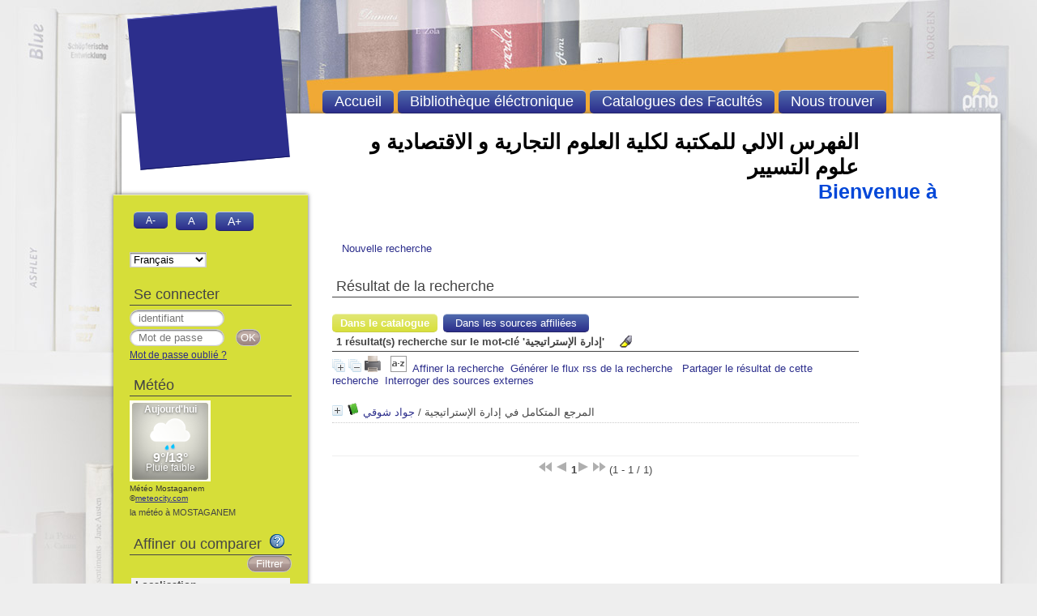

--- FILE ---
content_type: text/html; charset=utf-8
request_url: http://catalogue.univ-mosta.dz/fsecsg/index.php?lvl=more_results&mode=keyword&user_query=%D8%A5%D8%AF%D8%A7%D8%B1%D8%A9+%D8%A7%D9%84%D8%A5%D8%B3%D8%AA%D8%B1%D8%A7%D8%AA%D9%8A%D8%AC%D9%8A%D8%A9&tags=ok
body_size: 11044
content:
<!DOCTYPE html>
<html>
<head>
	<meta charset="utf-8" />
	<meta name="author" content="PMB Group" />

	<meta name="keywords" content="OPAC, web, library, opensource, catalog, catalogue, bibliothèque, médiathèque, pmb, phpmybibli" />
	<meta name="description" content="Catalogue en ligne Bibliothèque Centrale." />
		<meta name="robots" content="all" />
	<!--IE et son enfer de compatibilit�-->
	<meta http-equiv='X-UA-Compatible' content='IE=Edge' />
	<meta name="viewport" content="width=device-width, initial-scale=1, maximum-scale=1" />
			
	<title>Catalogue en ligne Bibliothèque Centrale</title>
	
	
	<link rel='stylesheet' type='text/css' href='./styles/common/common.css?1522165031' />
	<link rel='stylesheet' type='text/css' href='./styles/common/dGrowl.css?1458291775' />
	<link rel='stylesheet' type='text/css' href='./styles/common/font-awesome.css?1478593624' />
	<link rel='stylesheet' type='text/css' href='./styles/common/open-sans.css?1479312986' />
	<link rel='stylesheet' type='text/css' href='./styles/common/record_display.css?1487684185' />
	<link rel='stylesheet' type='text/css' href='./styles/pmb4/colonnes.css?1337069147' />
	<link rel='stylesheet' type='text/css' href='./styles/pmb4/gallerie_photos.css?1337069147' />
	<link rel='stylesheet' type='text/css' href='./styles/pmb4/pmb4.css?1508252145' />
	<link rel='stylesheet' type='text/css' href='./styles/pmb4/print.css?1337069147' />
	<link rel='stylesheet' type='text/css' href='./styles/pmb4/tags.css?1337069147' />
	<link rel='stylesheet' type='text/css' href='./styles/pmb4/visionneuse.css?1355326859' /><script type='text/javascript'>var opac_style= 'pmb4';</script>
	<!-- css_authentication -->	<link rel='SHORTCUT ICON' href='images/site/favicon.ico' />
	<script type="text/javascript" src="includes/javascript/drag_n_drop.js"></script>
	<script type="text/javascript" src="includes/javascript/handle_drop.js"></script>
	<script type="text/javascript" src="includes/javascript/popup.js"></script>
	<script type='text/javascript'>
	  	if (!document.getElementsByClassName){ // pour ie
			document.getElementsByClassName = 
			function(nom_class){
				var items=new Array();
				var count=0;
				for (var i=0; i<document.getElementsByTagName('*').length; i++) {  
					if (document.getElementsByTagName('*').item(i).className == nom_class) {
						items[count++] = document.getElementsByTagName('*').item(i); 
				    }
				 }
				return items;
			 }
		}
		// Fonction a utilisier pour l'encodage des URLs en javascript
		function encode_URL(data){
			var docCharSet = document.characterSet ? document.characterSet : document.charset;
			if(docCharSet == "UTF-8"){
				return encodeURIComponent(data);
			}else{
				return escape(data);
			}
		}
	</script>

<link rel='stylesheet' type='text/css' href='./includes/javascript/dojo/dijit/themes/tundra/tundra.css' />
<script type='text/javascript'>
	var dojoConfig = {
		parseOnLoad: true,
		locale: 'fr-fr',
		isDebug: false,
		usePlainJson: true,
		packages: [{
			name: 'pmbBase',
			location:'../../../..'
		},{
			name: 'd3',
			location:'../../d3'
		}],
		deps: ['apps/pmb/MessagesStore', 'dgrowl/dGrowl', 'dojo/ready'],
		callback:function(MessagesStore, dGrowl, ready){
			window.pmbDojo = {};
			pmbDojo.messages = new MessagesStore({url:'./ajax.php?module=ajax&categ=messages', directInit:false});
			ready(function(){
				new dGrowl({'channels':[{'name':'info','pos':2},{'name':'error', 'pos':1}]});
			});
		
		},
	};
</script>
<script type='text/javascript' src='./includes/javascript/dojo/dojo/dojo.js'></script>
<script type='text/javascript'>var opac_show_social_network =0;</script>
	<script type='text/javascript' src='includes/javascript/affiliate_search.js'></script>
	<script type='text/javascript' src='./includes/javascript/http_request.js'></script>
	
</head>

<body onload="window.defaultStatus='PMB : Accès public';"  id="pmbopac">
<script type='text/javascript'>
	function findNoticeElement(id){
		var ul=null;
		//cas des notices classiques
		var domNotice = document.getElementById('el'+id+'Child');
		//notice_display
		if(!domNotice) domNotice = document.getElementById('notice');
		if(domNotice){
			var uls = domNotice.getElementsByTagName('ul');
			for (var i=0 ; i<uls.length ; i++){
				if(uls[i].getAttribute('id') == 'onglets_isbd_public'+id){
					var ul = uls[i];
					break;
				}
			}
		} else{
			var li = document.getElementById('onglet_isbd'+id);
			if(!li) var li = document.getElementById('onglet_public'+id);
			if(li) var ul = li.parentNode;
		}
		return ul;
	}
	function show_what(quoi, id) {
		switch(quoi){
			case 'EXPL_LOC' :
				document.getElementById('div_expl_loc' + id).style.display = 'block';
				document.getElementById('div_expl' + id).style.display = 'none';		
				document.getElementById('onglet_expl' + id).className = 'isbd_public_inactive';		
				document.getElementById('onglet_expl_loc' + id).className = 'isbd_public_active';
				break;
			case 'EXPL' :
				document.getElementById('div_expl_loc' + id).style.display = 'none';
				document.getElementById('div_expl' + id).style.display = 'block';
				document.getElementById('onglet_expl' + id).className = 'isbd_public_active';
				document.getElementById('onglet_expl_loc' + id).className = 'isbd_public_inactive';
				break;
			default :
				quoi= quoi.toLowerCase();
				var ul = findNoticeElement(id);
				if (ul) {
					var items  = ul.getElementsByTagName('li');
					for (var i=0 ; i<items.length ; i++){
						if(items[i].getAttribute('id')){
							if(items[i].getAttribute('id') == 'onglet_'+quoi+id){
								items[i].className = 'isbd_public_active';
								document.getElementById('div_'+quoi+id).style.display = 'block';
							}else{
								if(items[i].className != 'onglet_tags' && items[i].className != 'onglet_avis' && items[i].className != 'onglet_sugg' && items[i].className != 'onglet_basket' && items[i].className != 'onglet_liste_lecture'){
									items[i].className = 'isbd_public_inactive';	
									document.getElementById(items[i].getAttribute('id').replace('onglet','div')).style.display = 'none';
								}
							}
						}
					}			
				}
				break;
		}
	}
</script>
	<script type='text/javascript' src='./includes/javascript/tablist_ajax.js'></script>
<script type='text/javascript' src='./includes/javascript/tablist.js'></script>
<script type='text/javascript' src='./includes/javascript/misc.js'></script>
	<div id='att' style='z-Index:1000'></div>
	<div id="container"><div id="main"><div id='main_header'><h1
style="font-weight:oblique;text-align: right;color:#000000;  fond-size:40px;"> 
الفهرس الالي للمكتبة لكلية العلوم التجارية و الاقتصادية و علوم التسيير

</h1>
</div><div id="main_hors_footer">
						
<script type='text/javascript' src='./includes/javascript/auth_popup.js'></script>	
<div id="intro_message"><div class="p1"><marquee direction="left" width="751" height="50" style=" font-size: 25px;
color:##ffffff;   scrolldelay="50"
scrollamount="3">
<a style="font-weight:bold; color:#0347d8;  fond-size:40px;"> Bienvenue à la bibliothèque universitaire Abdel Hamid Iben Badis Mostaganem
 </a>
</marquee>
</div><div class="p2"></div></div><div id='navigator'>
<table width='100%'><tr><td class='navig_actions_first_screen' ><a href="./index.php?lvl=index" class='navig_etageres'><span>Nouvelle recherche</span></a></td>
</tr></table></div><!-- fermeture de #navigator -->
<div id='resume_panier' class='empty'></div><script type='text/javascript' src='./includes/javascript/misc.js'></script><script type='text/javascript' src='./includes/javascript/surligner.js.php'></script>
<div id="resultatrech"><h3>Résultat de la recherche</h3>
	<div class='row'>&nbsp;</div>
	<div id='search_onglet'>
		<ul id='search_tabs' class='search_tabs'>
			<li id='search_tabs_catalog' class='current'><a href='#' onclick='showSearchTab("catalog",false);return false;'>Dans le catalogue</a></li>
			<li id='search_tabs_affiliate' ><a href='#' onclick='showSearchTab("affiliate",false);return false;'>Dans les sources affiliées</a></li>
		</ul>
	</div><h3><span><b>1 résultat(s) recherche sur le mot-clé 'إدارة الإستراتيجية' </b></span>&nbsp;&nbsp;&nbsp;<img border='0' align='center' src="./images/text_horizontalrule.png" onMouseOver="this.style.cursor='pointer'" alt='Surligner les mots recherchés' title='Surligner les mots recherchés' onClick='document.form_values.surligne.value=1;document.form_values.submit();'/></h3>
			<div id="resultatrech_liste"><span class="expandAll"><a href='javascript:expandAll_ajax(1);'><img class='img_plusplus' src='./images/expand_all.gif' border='0' id='expandall'></a></span><span class="espaceResultSearch">&nbsp;</span><span class="collapseAll"><a href='javascript:collapseAll()'><img class='img_moinsmoins' src='./images/collapse_all.gif' border='0' id='collapseall'></a></span><span class='print_search_result'><span class="printSearchResult">
<a href='#' onClick="openPopUp('./print.php?lvl=search&current_search=0','print',500,600,-2,-2,'scrollbars=yes,menubar=0'); w.focus(); return false;" title="Imprimer la page de recherche courante...">
	<img src='./images/print.gif' border='0' align='bottom' alt="Imprimer la page de recherche courante..."/>
</a>
</span></span><span class="espaceResultSearch">&nbsp;</span><script type='text/javascript' src='./includes/javascript/select.js'></script>
						<script>
							var ajax_get_sort=new http_request();
			
							function get_sort_content(del_sort, ids) {
								var url = './ajax.php?module=ajax&categ=sort&sub=get_sort&raz_sort='+(typeof(del_sort) != 'undefined' ? del_sort : '')+'&suppr_ids='+(typeof(ids) != 'undefined' ? ids : '')+'&page_en_cours=lvl%3Dmore_results%26mode%3Dkeyword%26user_query%3D%25D8%25A5%25D8%25AF%25D8%25A7%25D8%25B1%25D8%25A9%2B%25D8%25A7%25D9%2584%25D8%25A5%25D8%25B3%25D8%25AA%25D8%25B1%25D8%25A7%25D8%25AA%25D9%258A%25D8%25AC%25D9%258A%25D8%25A9%26tags%3Dok';
								  ajax_get_sort.request(url,0,'',1,show_sort_content,0,0);
							}
			
							function show_sort_content(response) {
								document.getElementById('frame_notice_preview').innerHTML=ajax_get_sort.get_text();
								var tags = document.getElementById('frame_notice_preview').getElementsByTagName('script');
					       		for(var i=0;i<tags.length;i++){
									window.eval(tags[i].text);
					        	}
							}
							function kill_sort_frame() {
								var sort_view=document.getElementById('frame_notice_preview');
								if (sort_view)
									sort_view.parentNode.removeChild(sort_view);
							}
						</script>
						<span class="triSelector"><a onClick='show_layer(); get_sort_content();' alt="Tris disponibles" title="Tris disponibles" style='cursor : pointer;'><img src='./images/orderby_az.gif' align='bottom' hspace='3' border='0' id='sort_icon'></a></span><span class="espaceResultSearch">&nbsp;&nbsp;</span><span class="affiner_recherche"><a href='./index.php?search_type_asked=extended_search&mode_aff=aff_simple_search' title='Affiner la recherche'>Affiner la recherche</a></span><span class="espaceResultSearch">&nbsp;&nbsp;</span><span class="short_url"><a target='_blank' href='./s.php?h=7811d3f7b84b78c24f95613780a5c36a' title='Générer le flux rss de la recherche'>Générer le flux rss de la recherche</a></span>
					<script type='text/javascript'>
						require(['dojo/on', 'dojo/topic', 'apps/pmb/sharelink/SharePopup'], function(on, topic, SharePopup){
						window.copy_shorturl_to_clipboard = function() {
								new SharePopup('./s.php?h=678f45d90434f06560a552de8bcfdc77');
							}					
						});
					</script><span class="espaceResultSearch">&nbsp;&nbsp;</span><span class="short_url_permalink"><a href='#' onclick='copy_shorturl_to_clipboard(); return false;' title='Partager le résultat de cette recherche'>Partager le résultat de cette recherche</a></span><span class="espaceResultSearch">&nbsp;&nbsp;<span class="search_bt_external"><a href='./index.php?search_type_asked=external_search&mode_aff=aff_simple_search&external_type=simple' title='Interroger des sources externes'>Interroger des sources externes</a></span></span><blockquote>
			<div id="el5649Parent" class="notice-parent">
			
			<img class='img_plus' src="./getgif.php?nomgif=plus" name="imEx" id="el5649Img" title="détail" border="0" onClick="expandBase('el5649', true);  return false;" hspace="3" /><img src="./images/icon_a_16x16.gif" alt='Document: texte imprim&eacute;' title='Document: texte imprim&eacute;'/>
			<span class="notice-heada" draggable="yes" dragtype="notice" id="drag_noti_5649"><span class="statutnot1" ></span><span  notice='5649'  class='header_title'>المرجع المتكامل في إدارة الإستراتيجية</span><span class='header_authors'> / <a href='index.php?lvl=author_see&id=2527'>جواد شوقي</a></span><span class='Z3988' title='ctx_ver=Z39.88-2004&amp;rft_val_fmt=info%3Aofi%2Ffmt%3Akev%3Amtx%3Abook&amp;rft.genre=book&amp;rft.btitle=%D8%A7%D9%84%D9%85%D8%B1%D8%AC%D8%B9%20%D8%A7%D9%84%D9%85%D8%AA%D9%83%D8%A7%D9%85%D9%84%20%D9%81%D9%8A%20%D8%A5%D8%AF%D8%A7%D8%B1%D8%A9%20%D8%A7%D9%84%D8%A5%D8%B3%D8%AA%D8%B1%D8%A7%D8%AA%D9%8A%D8%AC%D9%8A%D8%A9&amp;rft.title=%D8%A7%D9%84%D9%85%D8%B1%D8%AC%D8%B9%20%D8%A7%D9%84%D9%85%D8%AA%D9%83%D8%A7%D9%85%D9%84%20%D9%81%D9%8A%20%D8%A5%D8%AF%D8%A7%D8%B1%D8%A9%20%D8%A7%D9%84%D8%A5%D8%B3%D8%AA%D8%B1%D8%A7%D8%AA%D9%8A%D8%AC%D9%8A%D8%A9&amp;rft.isbn=978-9957-32-460-5&amp;rft.tpages=392%D8%B5&amp;rft.date=2010%D9%85&rft_id=&amp;rft.pub=%D8%B9%D9%85%D8%A7%D9%86%3A%D8%AF%D8%A7%D8%B1%20%D8%A7%D9%84%D8%AD%D8%A7%D9%85%D8%AF%20%D9%84%D9%84%D9%86%D8%B4%D8%B1%20%D9%88%20%D8%A7%D9%84%D8%AA%D9%88%D8%B2%D9%8A%D8%B9&amp;rft.aulast=%D8%AC%D9%88%D8%A7%D8%AF%20%D8%B4%D9%88%D9%82%D9%8A'></span></span>
	    		<br />
				</div>
				<div id="el5649Child" class="notice-child" style="margin-bottom:6px;display:none;"   token='bfb140e09b3315f1fbdbea1c7eb3a16f' datetime='1768702953'><table width='100%'><tr><td valign='top'>
		<ul id='onglets_isbd_public5649' class='onglets_isbd_public'>
	  			<li id='onglet_public5649' class='isbd_public_active'><a href='#' title="Public" onclick="show_what('PUBLIC', '5649'); return false;">Public</a></li>
				<li id='onglet_isbd5649' class='isbd_public_inactive'><a href='#' title="ISBD" onclick="show_what('ISBD', '5649'); return false;">ISBD</a></li>
					
					
					</ul>
					<div class='row'></div>
					<div id='div_public5649' style='display:block;'><table><tr class='tr_title'>
					<td align='right' class='bg-grey'><span class='etiq_champ'>Titre :</span></td>
					<td class='public_line_value'><span class='public_title'>المرجع المتكامل في إدارة الإستراتيجية</span></td>
				</tr><tr class='tr_typdoc'>
					<td align='right' class='bg-grey'><span class='etiq_champ'>Type de document&nbsp;: </span></td>
					<td class='public_line_value'><span class='public_typdoc'>texte imprimé</span></td>
				</tr><tr class='tr_auteurs'>
					<td align='right' class='bg-grey'><span class='etiq_champ'>Auteurs : </span></td>
					<td class='public_line_value'><span class='public_auteurs'><a href='./index.php?lvl=author_see&id=2527' >جواد شوقي</a>, Auteur</span></td>
				</tr><tr class='tr_ed1'>
					<td align='right' class='bg-grey'><span class='etiq_champ'>Editeur :</span></td>
					<td class='public_line_value'><span class='public_ed1'><a href='./index.php?lvl=publisher_see&id=75' >عمان:دار الحامد للنشر و التوزيع</a></span></td>
				</tr><tr class='tr_year'>
					<td align='right' class='bg-grey'><span class='etiq_champ'>Année de publication&nbsp;: </span></td>
					<td class='public_line_value'><span class='public_year'>2010م</span></td>
				</tr><tr class='tr_npages'>
					<td align='right' class='bg-grey'><span class='etiq_champ'>Importance : </span></td>
					<td class='public_line_value'><span class='public_npages'>392ص</span></td>
				</tr><tr class='tr_size'>
					<td align='right' class='bg-grey'><span class='etiq_champ'>Format : </span></td>
					<td class='public_line_value'><span class='public_size'>17*24سم</span></td>
				</tr><tr class='tr_code'>
					<td align='right' class='bg-grey'><span class='etiq_champ'>ISBN/ISSN/EAN&nbsp;: </span></td>
					<td class='public_line_value'><span class='public_code'>978-9957-32-460-5</span></td>
				</tr><tr class='tr_langues'>
					<td align='right' class='bg-grey'><span class='etiq_champ'>Langues :</span></td>
					<td class='public_line_value'><span class='public_langues'>Arabe (<i>ara</i>) <span class='etiq_champ'>Langues originales :</span> Arabe (<i>ara</i>)</span></td>
				</tr><tr class='tr_keywords'>
					<td align='right' class='bg-grey'><span class='etiq_champ'>Mots-clés&nbsp;: </span></td>
					<td class='public_line_value'><span class='public_keywords'><a href='./index.php?lvl=more_results&mode=keyword&user_query=%D8%A7%D9%84%D8%A5%D8%AF%D8%A7%D8%B1%D8%A9&tags=ok' >الإدارة</a>&nbsp; <a href='./index.php?lvl=more_results&mode=keyword&user_query=%D8%A5%D8%AF%D8%A7%D8%B1%D8%A9+%D8%A7%D9%84%D8%A5%D8%B3%D8%AA%D8%B1%D8%A7%D8%AA%D9%8A%D8%AC%D9%8A%D8%A9&tags=ok' >إدارة الإستراتيجية</a>&nbsp; <a href='./index.php?lvl=more_results&mode=keyword&user_query=%D8%B1%D9%82%D8%A7%D8%A8%D8%A9+%D8%A7%D9%84%D8%A5%D8%AF%D8%A7%D8%B1%D8%A9+%D8%A7%D9%84%D8%A5%D8%B3%D8%AA%D8%B1%D8%A7%D8%AA%D9%8A%D8%AC%D9%8A%D8%A9&tags=ok' >رقابة الإدارة الإستراتيجية</a></span></td>
				</tr><tr class='tr_indexint'>
					<td align='right' class='bg-grey'><span class='etiq_champ'>Index. décimale&nbsp;: </span></td>
					<td class='public_line_value'><span class='public_indexint'><a href='./index.php?lvl=indexint_see&id=108' >4.410 Affaires économiques. Gestion stratégique</a> <span>الأعمال الإقتصادية. الإدارة الإستراتيجية </span></span></td>
				</tr></table>
</div>
					<div id='div_isbd5649' style='display:none;'>المرجع المتكامل في إدارة الإستراتيجية [texte imprimé] / <a href='./index.php?lvl=author_see&id=2527' >جواد شوقي</a>, Auteur&nbsp;.&nbsp;-&nbsp;<a href='./index.php?lvl=publisher_see&id=75' >[S.l.] : عمان:دار الحامد للنشر و التوزيع</a>, 2010م&nbsp;.&nbsp;-&nbsp;392ص&nbsp;; 17*24سم.<br /><b>ISBN</b>&nbsp;: 978-9957-32-460-5<br /><span class='etiq_champ'>Langues</span>&nbsp;: Arabe (<i>ara</i>) <span class='etiq_champ'>Langues originales</span>&nbsp;: Arabe (<i>ara</i>)<table><tr class='tr_keywords'>
					<td align='right' class='bg-grey'><span class='etiq_champ'>Mots-clés&nbsp;: </span></td>
					<td class='public_line_value'><span class='public_keywords'><a href='./index.php?lvl=more_results&mode=keyword&user_query=%D8%A7%D9%84%D8%A5%D8%AF%D8%A7%D8%B1%D8%A9&tags=ok' >الإدارة</a>&nbsp; <a href='./index.php?lvl=more_results&mode=keyword&user_query=%D8%A5%D8%AF%D8%A7%D8%B1%D8%A9+%D8%A7%D9%84%D8%A5%D8%B3%D8%AA%D8%B1%D8%A7%D8%AA%D9%8A%D8%AC%D9%8A%D8%A9&tags=ok' >إدارة الإستراتيجية</a>&nbsp; <a href='./index.php?lvl=more_results&mode=keyword&user_query=%D8%B1%D9%82%D8%A7%D8%A8%D8%A9+%D8%A7%D9%84%D8%A5%D8%AF%D8%A7%D8%B1%D8%A9+%D8%A7%D9%84%D8%A5%D8%B3%D8%AA%D8%B1%D8%A7%D8%AA%D9%8A%D8%AC%D9%8A%D8%A9&tags=ok' >رقابة الإدارة الإستراتيجية</a></span></td>
				</tr><tr class='tr_indexint'>
					<td align='right' class='bg-grey'><span class='etiq_champ'>Index. décimale&nbsp;: </span></td>
					<td class='public_line_value'><span class='public_indexint'><a href='./index.php?lvl=indexint_see&id=108' >4.410 Affaires économiques. Gestion stratégique</a> <span>الأعمال الإقتصادية. الإدارة الإستراتيجية </span></span></td>
				</tr></table></div></td><td valign='top' align='right'><img class='vignetteimg' src='./images/vide.png' title="المرجع المتكامل في إدارة الإستراتيجية" align='right' hspace='4' vspace='2' vigurl="./getimage.php?url_image=http%3A%2F%2Fimages-eu.amazon.com%2Fimages%2FP%2F%21%21isbn%21%21.08.MZZZZZZZ.jpg&amp;noticecode=9789957324605&amp;vigurl=" alt='vignette' /></td></tr></table>
					<h3>Réservation</h3><a href='#' onClick="if(confirm('Voulez-vous vraiment réserver ce document ?')){w=window.open('./do_resa.php?lvl=resa&id_notice=5649&id_bulletin=0&oresa=popup','doresa','scrollbars=yes,width=500,height=600,menubar=0,resizable=yes'); w.focus(); return false;}else return false;" id="bt_resa">Réserver ce document</a><br />
<h3><span id='titre_exemplaires'>Exemplaires (6)</span></h3>
<table cellpadding='2' class='exemplaires' width='100%'>
<tr class='thead'><th class='expl_header_expl_cb'>Code-barres</th><th class='expl_header_expl_cote'>Cote</th><th class='expl_header_tdoc_libelle'>Support</th><th class='expl_header_location_libelle'>Localisation</th><th class='expl_header_section_libelle'>Section</th><th class='expl_header_statut'>Disponibilité</th></tr><tr class='even item_expl expl_unavailable'><td id='expl_5223' class='expl_cb'>fe9018</td><td class='expl_cote'>410/363.1</td><td class='tdoc_libelle'>Ouvrage</td><td class='location_libelle'>Facult&eacute; des Sciences &Eacute;conomiques Commerciales et des Sciences de Gestion</td><td class='section_libelle'>300 - Sciences sociales</td><td class='expl_situation'><strong>Exclu du prêt</strong> </td></tr><tr class='odd item_expl expl_available'><td id='expl_12648' class='expl_cb'>fe9019</td><td class='expl_cote'>410/363.2</td><td class='tdoc_libelle'>Ouvrage</td><td class='location_libelle'>Facult&eacute; des Sciences &Eacute;conomiques Commerciales et des Sciences de Gestion</td><td class='section_libelle'>300 - Sciences sociales</td><td class='expl_situation'><strong>Disponible</strong> </td></tr><tr class='even item_expl expl_available'><td id='expl_12649' class='expl_cb'>fe9020</td><td class='expl_cote'>410/363.3</td><td class='tdoc_libelle'>Ouvrage</td><td class='location_libelle'>Facult&eacute; des Sciences &Eacute;conomiques Commerciales et des Sciences de Gestion</td><td class='section_libelle'>300 - Sciences sociales</td><td class='expl_situation'><strong>Disponible</strong> </td></tr><tr class='odd item_expl expl_available'><td id='expl_12650' class='expl_cb'>fe9021</td><td class='expl_cote'>410/363.4</td><td class='tdoc_libelle'>Ouvrage</td><td class='location_libelle'>Facult&eacute; des Sciences &Eacute;conomiques Commerciales et des Sciences de Gestion</td><td class='section_libelle'>300 - Sciences sociales</td><td class='expl_situation'><strong>Disponible</strong> </td></tr><tr class='even item_expl expl_available'><td id='expl_12651' class='expl_cb'>fe9022</td><td class='expl_cote'>410/363.5</td><td class='tdoc_libelle'>Ouvrage</td><td class='location_libelle'>Facult&eacute; des Sciences &Eacute;conomiques Commerciales et des Sciences de Gestion</td><td class='section_libelle'>300 - Sciences sociales</td><td class='expl_situation'><strong>Disponible</strong> </td></tr><tr class='odd item_expl expl_available'><td id='expl_12652' class='expl_cb'>fe9023</td><td class='expl_cote'>410/363.6</td><td class='tdoc_libelle'>Ouvrage</td><td class='location_libelle'>Facult&eacute; des Sciences &Eacute;conomiques Commerciales et des Sciences de Gestion</td><td class='section_libelle'>300 - Sciences sociales</td><td class='expl_situation'><strong>Disponible</strong> </td></tr>
</table></div></blockquote>
	</div></div><div class='row'><span class="espaceResultSearch">&nbsp;</span></div><div id='navbar'><hr />
<center>
<script type='text/javascript'>
<!--
	function test_form(form)
	{

		if (form.page.value > 1)
		{
			alert("Numéro de page trop élevé !");
			form.page.focus();
			return false;
		}

		return true;
	}
-->
</script><div class="navbar">
<form name='form' action='javascript:document.form_values.page.value=document.form.page.value; document.form_values.catalog_page.value=document.form_values.page.value; document.form_values.action = "./index.php?lvl=more_results&tab=catalog"; document.form_values.submit()' method='post' onsubmit='return test_form(form)'>
<img src='./images/first-grey.png' alt='first'>
<img src='./images/prev-grey.png' alt='previous'>
<strong>1</strong><img src='./images/next-grey.png' alt='next'>
<img src='./images/last-grey.png' alt='last'>
 (1 - 1 / 1)</form>
</div>
</center></div><form name='mc_values' action='./index.php?lvl=more_results' style='display:none' method='post'>
<input type='hidden' name='search[]' value='s_4'/><input type='hidden' name='inter_0_s_4' value=''/><input type='hidden' name='op_0_s_4' value='EQ'/><input type='hidden' name='field_0_s_4[]' value='a:2:{s:17:&quot;serialized_search&quot;;s:187:&quot;a:2:{s:6:&quot;SEARCH&quot;;a:1:{i:0;s:4:&quot;f_12&quot;;}i:0;a:6:{s:6:&quot;SEARCH&quot;;s:4:&quot;f_12&quot;;s:2:&quot;OP&quot;;s:7:&quot;BOOLEAN&quot;;s:5:&quot;FIELD&quot;;a:1:{i:0;s:0:&quot;&quot;;}s:6:&quot;FIELD1&quot;;s:0:&quot;&quot;;s:5:&quot;INTER&quot;;s:0:&quot;&quot;;s:8:&quot;FIELDVAR&quot;;s:0:&quot;&quot;;}}&quot;;s:11:&quot;search_type&quot;;s:20:&quot;search_simple_fields&quot;;}'/><input type='hidden' name='page' value='1'/>
			<input type="hidden" name="nb_per_page_custom" value="">
</form><form name="form_values" action="./index.php?lvl=more_results" method="post">
<input type='hidden' value='' id='filtre_compare_form_values' name='filtre_compare'><input type="hidden" name="user_query" value="إدارة الإستراتيجية">
<input type="hidden" name="mode" value="keyword">
<input type="hidden" name="count" value="1">
<input type="hidden" name="typdoc" value=""><input type="hidden" name="clause" value="">
<input type="hidden" name="clause_bull" value="">
<input type="hidden" name="clause_bull_num_notice" value="">
<input type="hidden" name="tri" value="">
<input type="hidden" name="pert" value="">
<input type="hidden" name="l_typdoc" value="">
<input type="hidden" id=author_type name="author_type" value="">
<input type="hidden" id="id_thes" name="id_thes" value="">
<input type="hidden" name="surligne" value="0">
<input type="hidden" name="tags" value="ok">
<input type="hidden" name="page" value="1">
				<input type="hidden" name="nb_per_page_custom" value="">
<input type="hidden" name="catalog_page" value="1">
<input type="hidden" name="affiliate_page" value="1">
<input type="hidden" name="nbexplnum_to_photo" value="">
</form>	
		</div><!-- fin DIV main_hors_footer --><div id="footer">

<span id="footer_rss">
	
</span>
<span id="footer_link_sup">
		 &nbsp;
</span>

<span id="footer_link_website">
	<a class="footer_biblio_name" href="https://www.univ-mosta.dz" title="Bibliothèque Centrale">Bibliothèque Centrale</a> &nbsp;
</span>	

<span id="footer_link_pmb">
 &nbsp;
		<a class="lien_pmb_footer" href="http://www.sigb.net" title="...une solution libre pour la médiathèque..." target='_blank'>pmb</a> 	
</span>		
		
</div> 

		</div><!-- /div id=main -->

		<div id="intro">
<div id="intro_bibli">
			<h3>Bibliothèque Centrale</h3>
			<div class="p1"></div>
			<div class="p2"><ul id="menuDeroulant">

   <li><a href="./index.php">Accueil</a></li>
   <li><a href="">Bibliothèque éléctronique</a>
         <ul class="sousMenu">
               <li><a href="https://www.sndl.cerist.dz">SNDL</a></li>
               <li><a href="http://E-biblio.univ-mosta.dz">DSPACE</a></li>
               <li><a href="https://www.ccdz.cerist.dz/">CCDZ</a></li>
			   <li><a href="https://www.pnst.cerist.dz/">PNST</a></li>
         </ul></li>
      <li><a href="./index.php">Catalogues des Facultés</a>
          <ul class="sousMenu">
               <li><a href="http://catalogue.univ-mosta.dz/bc">Bibliothèque Centrale</a></li>
               <li><a href="http://catalogue.univ-mosta.dz/fdsp">Bibliothèque FDSP</a></li>
               <li><a href="http://catalogue.univ-mosta.dz/medecine">Bibliothèque F Médecine</a></li>
			   <li><a href="http://catalogue.univ-mosta.dz/fle">Bibliothèque FLE</a></li>
			   <li><a href="http://catalogue.univ-mosta.dz/flaa">Bibliothèque FLAA</a></li>
			   <li><a href="http://catalogue.univ-mosta.dz/fsnv">Bibliothèque FSNV</a></li>
			   <li><a href="http://catalogue.univ-mosta.dz/fsecsg">Bibliothèque FSECSG</a></li>
			   <li><a href="http://catalogue.univ-mosta.dz/fst">Bibliothèque FST</a></li>
			   <li><a href="http://catalogue.univ-mosta.dz/fsei">Bibliothèque FSEI</a></li>
			   <li><a href="http://catalogue.univ-mosta.dz/fss">Bibliothèque FSS</a></li>
			   <li><a href="http://catalogue.univ-mosta.dz/ieps">Bibliothèque IEPS</a></li>
         </ul></li>

<li><a href="./index.php?lvl=infopages&amp;pagesid=6">Nous trouver</a></li>

</ul></div>
			</div>
		</div><!-- /div id=intro -->		
		<div id="bandeau"><div id='accessibility'>

		<ul class='accessibility_font_size'>
			<li class='accessibility_font_size_small'><a href='javascript:set_font_size(-1);' title='Réduire le texte'>A-</a></li>
			<li class='accessibility_font_size_normal'><a href='javascript:set_font_size(0);' title='Réinitialiser le texte'>A</a></li>
			<li class='accessibility_font_size_big'><a href='javascript:set_font_size(1);' title='Agrandir le texte'>A+</a></li>
		</ul>
		</div>
<div id="accueil">

<h3><span onclick='document.location="./index.php?"' style='cursor: pointer;'>Accueil</span></h3>
<p class="centered"><a href='./index.php?'><img src='images/site/logo.jpg'  border='0' align='center'/></a></p>
<div id='lang_select'><h3 ><span>Sélection de la langue</span></h3><span><form method="post" action="index.php" ><select name="lang_sel" onchange="this.form.submit();"><option value='fr_FR' selected>Français </option><option value='it_IT'>Italiano</option><option value='es_ES'>Español</option><option value='ca_ES'>Català</option><option value='en_UK'>English (UK)</option><option value='nl_NL'>Nederlands</option><option value=''></option></select></form></span></div>

					</div><!-- fermeture #accueil -->
<div id="connexion">

			<h3 class="login_invite">Se connecter</h3><span id='login_form'><form action='empr.php' method='post' name='myform'>
				<label>accéder à votre compte de lecteur</label><br />
				<input type='text' name='login' class='login' size='14' placeholder='identifiant' ><br />
				<input type='password' name='password' class='password' size='8' placeholder='Mot de passe' value=''/>
				<input type='submit' name='ok' value='ok' class='bouton'></form><a  class='mdp_forgotten' href='./askmdp.php'>Mot de passe oublié ?</a></span>

			</div><!-- fermeture #connexion -->
<div id="meteo">

		<h3>Météo</h3>

		<p class="centered"><div id="cont_OTg3MDZ8MXwxfDF8MXxGRkZGRjB8MXxGRkZGRkZ8Y3wx"><div id="spa_OTg3MDZ8MXwxfDF8MXxGRkZGRjB8MXxGRkZGRkZ8Y3wx"><a id="a_OTg3MDZ8MXwxfDF8MXxGRkZGRjB8MXxGRkZGRkZ8Y3wx" href="http://www.meteocity.com/algerie/mostaganem_v98706/" target="_blank" style="color:#333;text-decoration:none;">Météo Mostaganem</a> ©<a href="http://www.meteocity.com">meteocity.com</a></div><script type="text/javascript" src="http://widget.meteocity.com/js/OTg3MDZ8MXwxfDF8MXxGRkZGRjB8MXxGRkZGRkZ8Y3wx"></script></div></p>

		<small>la météo à MOSTAGANEM</small>

		</div><!-- fermeture # meteo -->
<div id='lvl1'></div>
			<div id='facette'>
				
		<script src='./includes/javascript/select.js' type='text/javascript'></script>
		<script type='text/javascript'> 		
			function test(elmt_id){
				var elmt_list=document.getElementById(elmt_id);
				for(i in elmt_list.rows){
					if(elmt_list.rows[i].firstElementChild && elmt_list.rows[i].firstElementChild.nodeName!='TH'){
						if(elmt_list.rows[i].style.display == 'none'){
							elmt_list.rows[i].style.display = 'block';
						}else{
							elmt_list.rows[i].style.display = 'none';
						}
					}
				}
			}
			
			function facette_see_more(id,json_facette_plus){
				
				var myTable = document.getElementById('facette_list_'+id);
				
				if (json_facette_plus == null) {
					var childs = myTable.childNodes;
					var nb_childs = childs.length;
					
					for(var i = 0; i < nb_childs; i++){
						if (childs[i].getAttribute('facette_ajax_loaded')!=null) {
							if (childs[i].getAttribute('style')=='display:block') {
								childs[i].setAttribute('style','display:none');
								childs[i].setAttribute('expanded','false');
							} else {
								childs[i].setAttribute('style','display:block');
								childs[i].setAttribute('expanded','true');
							}
						}
					}
				
					var see_more_less = document.getElementById('facette_see_more_less_'+id);
					see_more_less.innerHTML='';
					var span = document.createElement('span');
					if (see_more_less.getAttribute('etat')=='plus') {
						span.className='facette_moins_link';
						span.innerHTML='[-]';
						see_more_less.setAttribute('etat','moins');
					} else {
						span.className='facette_plus_link';
						span.innerHTML='[+]';
						see_more_less.setAttribute('etat','plus');		
					}
					see_more_less.appendChild(span);
					
				} else {
					var req = new http_request();
					var sended_datas={'json_facette_plus':json_facette_plus};
					req.request("./ajax.php?module=ajax&categ=facettes&sub=see_more",true,'sended_datas='+encodeURIComponent(JSON.stringify(sended_datas)),true,function(data){
						
						var jsonArray = JSON.parse(data);
						//on supprime la ligne '+'
						myTable.tBodies[0].removeChild(myTable.rows[myTable.rows.length-1]);
						//on ajoute les lignes au tableau
						for(var i=0;i<jsonArray.length;i++) {
							var tr = document.createElement('tr');
							tr.setAttribute('style','display:block');
							tr.setAttribute('expanded','true');
							tr.setAttribute('facette_ajax_loaded','1');
				        	var td = tr.appendChild(document.createElement('td'));
				        	td.innerHTML = "<span class='facette_coche'><input type='checkbox' name='check_facette[]' value='" + jsonArray[i]['facette_value'] + "'></span>";
				        	var td2 = tr.appendChild(document.createElement('td'));
				        	td2.innerHTML = "<a class='facette_link' onclick='" + jsonArray[i]['facette_link'] + "' style='cursor:pointer;'>"
												+ "<span class='facette_libelle'>" + jsonArray[i]['facette_libelle'] + "</span> "
												+ "<span class='facette_number'>[" + jsonArray[i]['facette_number'] + "]</span>"
												+ "</a>";
				        	myTable.appendChild(tr);
	
						}
						//Ajout du see_less
						var tr = document.createElement('tr');
						tr.setAttribute('style','display:block');
						tr.setAttribute('see_less','1');
						tr.setAttribute('class','facette_tr_see_more');
							
						var td = tr.appendChild(document.createElement('td'));
						td.setAttribute('colspan','3');
							
						var ahref = td.appendChild(document.createElement('a'));
						ahref.setAttribute('id','facette_see_more_less_'+id);
						ahref.setAttribute('etat','moins');
						ahref.setAttribute('onclick','javascript:facette_see_more(' + id + ',null);');
						ahref.setAttribute('style','cursor:pointer');
						ahref.innerHTML='';
							
						var span = document.createElement('span');
						span.className='facette_moins_link';
						span.innerHTML='[-]';								
						ahref.appendChild(span);
								
						myTable.appendChild(tr);
					});
				}
			}
			function valid_facettes_compare(){
				
				var form = document.facettes_multi;
				if(form.elements.length>0){
					
					var form_values_compare_input_array=new Array();
					
					for(var i=0; i<form.elements.length;i++){
						
						if(form.elements[i].name=='check_facette[]' && form.elements[i].checked){
							//on transforme les case � coch� en element du tableau des facettes	
							//on ajoute dans le tableau des facettes
							var value=form.elements[i].value;
							var jsonArray=JSON.parse(value);
							
							//On ajoute dans le formulaire de postage g�n�ral
							var form_values_compare_input=document.createElement('input');
							form_values_compare_input.setAttribute('name','check_facette_compare[]');
							form_values_compare_input.setAttribute('type','hidden');
							form_values_compare_input.setAttribute('value',value);
							form_values_compare_input_array.push(form_values_compare_input);
						}
					}
					
					var post=false;
					var form_values=document.form_values;
					for(var i=0;i<form_values_compare_input_array.length;i++) {
						form_values.appendChild(form_values_compare_input_array[i]);
					}
					
					for(var i=0; i<form_values.elements.length;i++){
						if(form_values.elements[i].name=='check_facette_compare[]' && form_values.elements[i].value!=''){
							document.getElementById('filtre_compare_facette').value='compare';
							document.getElementById('filtre_compare_form_values').value='compare';
							form_values.submit();
							post=true;
						}
					}
					if(post == false){
						alert('Pas de critère de comparaison.');
					}
				}else{
					alert('Pas de critère de comparaison.');
				}
			}
			
			function valid_compare(){
				var form_values=document.form_values;
				var post=false;
				
				for(var i=0; i<form_values.elements.length;i++){
					if(form_values.elements[i].name=='check_facette_compare[]' && form_values.elements[i].value!=''){
						document.getElementById('filtre_compare_facette').value='compare';
						document.getElementById('filtre_compare_form_values').value='compare';
						form_values.submit();
						post=true;
					}
				}
				if(post == false){
					alert('Pas de critère de comparaison.');
				}
			}
			
			function remove_compare_facette(value){
				
				var jsonArray = JSON.parse(value);
				
				//on supprime l'�lement du tableau des facettes
				elem=document.getElementById('compare_facette_'+jsonArray[4]);
				elem.parentNode.removeChild(elem);
				
				//on supprime l'�l�ment du formulaire g�n�ral aussi
				var form_values=document.form_values;
				for(var i in form_values.elements){
					if(form_values.elements[i] && form_values.elements[i].value && form_values.elements[i].name=='check_facette_compare[]'){
						form_values_json_array=JSON.parse(form_values.elements[i].value);
						
						if(form_values_json_array[4]==jsonArray[4]){
							elem=form_values.elements[i];
							elem.parentNode.removeChild(elem);
						}
					}
				}
				var post=true;
				for(var i in form_values.elements){
					if(form_values.elements[i] && form_values.elements[i].value && form_values.elements[i].name=='check_facette_compare[]'){
						valid_facettes_compare();
						post=false;
					}
				}

				if(post){
					if('facette_search_compare' == 'facettes_external_search_compare') {
						var input_form_values = document.createElement('input');
						input_form_values.setAttribute('type', 'hidden');
						input_form_values.setAttribute('name', 'reinit_compare');
						input_form_values.setAttribute('value', '1');
						document.forms['form_values'].appendChild(input_form_values);
						document.form_values.submit();
					} else {
						document.location.href='./index.php?lvl=more_results&get_last_query=1&reinit_compare=1';
					}
				}
			}
			
			function group_by(groupBy){
				
				var jsonArray=JSON.parse(groupBy);
			
				//on vide les elements group_by
				var group_by_elements=document.getElementsByName('check_facette_groupby[]');
				
				var nodes_to_remove;
				
				for(var i in group_by_elements){
					if(group_by_elements[i].nodeName=='INPUT'){
						if(group_by_elements[i].getAttribute('id')!='facette_groupby_'+jsonArray[3]){
							
							if(group_by_elements[i].parentNode.getAttribute('name')!='form_values' && group_by_elements[i].parentNode.getAttribute('name')!='cart_values'){
								
								var group_by_elements_img=group_by_elements[i].previousElementSibling.firstChild;
									
								group_by_elements_img.setAttribute('src','./images/group_by_grey.png');
								group_by_elements[i].setAttribute('value','');
								
							}else{
								nodes_to_remove=[i=[group_by_elements[i],group_by_elements[i].parentNode]];
							}
						}
					}
				}
				
				if(nodes_to_remove && nodes_to_remove.length>0){
					for(var i in nodes_to_remove){
						nodes_to_remove[i][1].removeChild(nodes_to_remove[i][0]);
					}
				}
				
				element=document.getElementById('facette_groupby_'+jsonArray[3]);
				var img=element.previousElementSibling.firstChild;
				
				var table_groupby=document.getElementById('facette_groupby');
				
				if(element.getAttribute('value')==''){
					element.setAttribute('value',JSON.stringify(groupBy));
					
					//On ajoute dans le formulaire de postage g�n�ral
					var form_values=document.form_values;
					var form_values_groupby_input=document.createElement('input');
					form_values_groupby_input.setAttribute('name','check_facette_groupby[]');
					form_values_groupby_input.setAttribute('type','hidden');
					form_values_groupby_input.setAttribute('value',groupBy);
					form_values.appendChild(form_values_groupby_input);
					
					
				}
				valid_facettes_compare();
			}
		</script>
		<script type='text/javascript'>
			function valid_facettes_multi(){
				//on bloque si aucune case coch�e
				var form = document.facettes_multi;
				for (i=0, n=form.elements.length; i<n; i++){
					if ((form.elements[i].checked == true)) {
						document.getElementById('filtre_compare_facette').value='filter';
						document.getElementById('filtre_compare_form_values').value='filter';
						form.submit();
						return true;
					}
				}
				return false;
			}
		</script>
				<div id='facette_wrapper'>
					<img src='./images/patience.gif'/>
					<script type='text/javascript'>
						var req = new http_request();
						req.request("./ajax.php?module=ajax&categ=facettes&sub=get_data",false,null,true,function(data){
							var response = JSON.parse(data);
							document.getElementById('facette_wrapper').innerHTML=response.display;
							if(!response.exists_with_results) {
								require(['dojo/ready', 'dojo/dom-construct'], function(ready, domConstruct){
									ready(function(){
										domConstruct.destroy('facette');
									});
								});
							}
							if(response.map_location) {
								if(document.getElementById('map_location_search')) {
									document.getElementById('map_location_search').innerHTML=response.map_location;
									if(typeof(dojo) == 'object'){
										dojo.require('dojo.parser');
										dojo.parser.parse(document.getElementById('map_location_search'));
									}
								}
							}
						});
					</script>
				</div>
			</div><div id="adresse">

		<h3>Adresse</h3>

		<span>
			Bibliothèque Centrale<br />
			Avenue Hamadou Hossine, Mostaganem<br />
			27000 MOSTAGANEM<br />
			Algerie&nbsp;<br />
			045 41 69 34<br /><span id='opac_biblio_email'>
			<a href="mailto:bcmunivmosta@gmail.com" alt="bcmunivmosta@gmail.com">contact</a></span></span>
	    </div><!-- fermeture #adresse --></div><div id="bandeau_2"></div></div><!-- /div id=container -->
		
		<script type='text/javascript'>init_drag();	</script> 
		
		</body>
		</html>
		